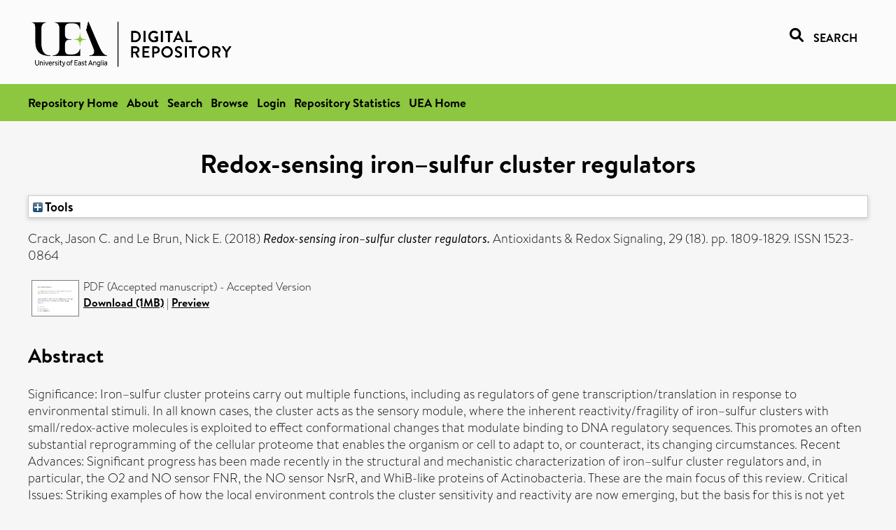

--- FILE ---
content_type: text/html; charset=utf-8
request_url: https://ueaeprints.uea.ac.uk/id/eprint/64951/
body_size: 30781
content:
<!DOCTYPE html PUBLIC "-//W3C//DTD XHTML 1.0 Transitional//EN" "http://www.w3.org/TR/xhtml1/DTD/xhtml1-transitional.dtd">
<html xmlns="http://www.w3.org/1999/xhtml" lang="en">
<head>

    <title> Redox-sensing iron–sulfur cluster regulators  - UEA Digital Repository</title>
    <link rel="icon" href="/favicon.ico" type="image/x-icon" />
    <link rel="shortcut icon" href="/favicon.ico" type="image/x-icon" />
    <link rel="Top" href="https://ueaeprints.uea.ac.uk/" />
    <link rel="Search" href="https://ueaeprints.uea.ac.uk/cgi/facet/simple2" />
    <meta name="eprints.eprintid" content="64951" />
<meta name="eprints.rev_number" content="89" />
<meta name="eprints.eprint_status" content="archive" />
<meta name="eprints.userid" content="6932" />
<meta name="eprints.source" content="pure" />
<meta name="eprints.dir" content="disk0/00/06/49/51" />
<meta name="eprints.datestamp" content="2017-09-22 05:07:15" />
<meta name="eprints.lastmod" content="2025-12-08 14:40:57" />
<meta name="eprints.status_changed" content="2017-09-22 05:07:15" />
<meta name="eprints.type" content="article" />
<meta name="eprints.metadata_visibility" content="show" />
<meta name="eprints.creators_name" content="Crack, Jason C." />
<meta name="eprints.creators_name" content="Le Brun, Nick E." />
<meta name="eprints.creators_id" content="c055" />
<meta name="eprints.creators_id" content="nlb" />
<meta name="eprints.title" content="Redox-sensing iron–sulfur cluster regulators" />
<meta name="eprints.ispublished" content="pub" />
<meta name="eprints.divisions" content="CHE" />
<meta name="eprints.keywords" content="iron-sulfur,dna regulator,o2,nitric oxide,redox stress" />
<meta name="eprints.abstract" content="Significance: Iron–sulfur cluster proteins carry out multiple functions, including as regulators of gene transcription/translation in response to environmental stimuli. In all known cases, the cluster acts as the sensory module, where the inherent reactivity/fragility of iron–sulfur clusters with small/redox-active molecules is exploited to effect conformational changes that modulate binding to DNA regulatory sequences. This promotes an often substantial reprogramming of the cellular proteome that enables the organism or cell to adapt to, or counteract, its changing circumstances. Recent Advances: Significant progress has been made recently in the structural and mechanistic characterization of iron–sulfur cluster regulators and, in particular, the O2 and NO sensor FNR, the NO sensor NsrR, and WhiB-like proteins of Actinobacteria. These are the main focus of this review. Critical Issues: Striking examples of how the local environment controls the cluster sensitivity and reactivity are now emerging, but the basis for this is not yet fully understood for any regulatory family. Future Directions: Characterization of iron–sulfur cluster regulators has long been hampered by a lack of high-resolution structural data. Although this still presents a major future challenge, recent advances now provide a firm foundation for detailed understanding of how a signal is transduced to effect gene regulation. This requires the identification of often unstable intermediate species, which are difficult to detect and may be hard to distinguish using traditional techniques. Novel approaches will be required to solve these problems." />
<meta name="eprints.date" content="2018-11-01" />
<meta name="eprints.date_type" content="published" />
<meta name="eprints.id_number" content="10.1089/ars.2017.7361" />
<meta name="eprints.creators_browse_id" content="c055" />
<meta name="eprints.creators_browse_id" content="nlb" />
<meta name="eprints.research_group" content="RGCLP" />
<meta name="eprints.research_group" content="RCCMSB" />
<meta name="eprints.research_group" content="RGBC" />
<meta name="eprints.research_group" content="RGPBC" />
<meta name="eprints.creators_search_name" content="Crack, Jason C." />
<meta name="eprints.creators_search_name" content="Le Brun, Nick E." />
<meta name="eprints.creators_search_id" content="c055" />
<meta name="eprints.creators_search_id" content="nlb" />
<meta name="eprints.full_text_status" content="public" />
<meta name="eprints.publication" content="Antioxidants &amp; Redox Signaling" />
<meta name="eprints.volume" content="29" />
<meta name="eprints.number" content="18" />
<meta name="eprints.pagerange" content="1809-1829" />
<meta name="eprints.pages" content="1673536" />
<meta name="eprints.refereed" content="TRUE" />
<meta name="eprints.issn" content="1523-0864" />
<meta name="eprints.ids_id" content="10.1089/ars.2017.7361" />
<meta name="eprints.ids_id" content="1523-0864" />
<meta name="eprints.ids_id_type" content="doi" />
<meta name="eprints.ids_id_type" content="issn" />
<meta name="eprints.citation" content="  Crack, Jason C. and Le Brun, Nick E.   (2018) Redox-sensing iron–sulfur cluster regulators.  Antioxidants &amp; Redox Signaling, 29 (18).  pp. 1809-1829.  ISSN 1523-0864     " />
<meta name="eprints.document_url" content="https://ueaeprints.uea.ac.uk/id/eprint/64951/1/ARS_2017_FeS_review_revised_final_accepted.pdf" />
<link rel="schema.DC" href="http://purl.org/DC/elements/1.0/" />
<meta name="DC.relation" content="https://ueaeprints.uea.ac.uk/id/eprint/64951/" />
<meta name="DC.title" content="Redox-sensing iron–sulfur cluster regulators" />
<meta name="DC.creator" content="Crack, Jason C." />
<meta name="DC.creator" content="Le Brun, Nick E." />
<meta name="DC.description" content="Significance: Iron–sulfur cluster proteins carry out multiple functions, including as regulators of gene transcription/translation in response to environmental stimuli. In all known cases, the cluster acts as the sensory module, where the inherent reactivity/fragility of iron–sulfur clusters with small/redox-active molecules is exploited to effect conformational changes that modulate binding to DNA regulatory sequences. This promotes an often substantial reprogramming of the cellular proteome that enables the organism or cell to adapt to, or counteract, its changing circumstances. Recent Advances: Significant progress has been made recently in the structural and mechanistic characterization of iron–sulfur cluster regulators and, in particular, the O2 and NO sensor FNR, the NO sensor NsrR, and WhiB-like proteins of Actinobacteria. These are the main focus of this review. Critical Issues: Striking examples of how the local environment controls the cluster sensitivity and reactivity are now emerging, but the basis for this is not yet fully understood for any regulatory family. Future Directions: Characterization of iron–sulfur cluster regulators has long been hampered by a lack of high-resolution structural data. Although this still presents a major future challenge, recent advances now provide a firm foundation for detailed understanding of how a signal is transduced to effect gene regulation. This requires the identification of often unstable intermediate species, which are difficult to detect and may be hard to distinguish using traditional techniques. Novel approaches will be required to solve these problems." />
<meta name="DC.date" content="2018-11-01" />
<meta name="DC.type" content="Article" />
<meta name="DC.type" content="PeerReviewed" />
<meta name="DC.format" content="application/pdf" />
<meta name="DC.language" content="en" />
<meta name="DC.identifier" content="https://ueaeprints.uea.ac.uk/id/eprint/64951/1/ARS_2017_FeS_review_revised_final_accepted.pdf" />
<meta name="DC.identifier" content="  Crack, Jason C. and Le Brun, Nick E.   (2018) Redox-sensing iron–sulfur cluster regulators.  Antioxidants &amp; Redox Signaling, 29 (18).  pp. 1809-1829.  ISSN 1523-0864     " />
<meta name="DC.relation" content="10.1089/ars.2017.7361" />
<meta name="DC.identifier" content="10.1089/ars.2017.7361" />
<meta name="DC.doi" content="10.1089/ars.2017.7361" />
<!-- Highwire Press meta tags -->
<meta name="citation_title" content="Redox-sensing iron–sulfur cluster regulators" />
<meta name="citation_author" content="Crack, Jason C." />
<meta name="citation_author" content="Le Brun, Nick E." />
<meta name="citation_publication_date" content="2018/11/01" />
<meta name="citation_online_date" content="2017/09/22" />
<meta name="citation_journal_title" content="Antioxidants &amp; Redox Signaling" />
<meta name="citation_issn" content="1523-0864" />
<meta name="citation_volume" content="29" />
<meta name="citation_issue" content="18" />
<meta name="citation_firstpage" content="1809" />
<meta name="citation_lastpage" content="1829" />
<meta name="citation_pdf_url" content="https://ueaeprints.uea.ac.uk/id/eprint/64951/1/ARS_2017_FeS_review_revised_final_accepted.pdf" />
<meta name="citation_date" content="2018/11/01" />
<meta name="citation_cover_date" content="2018/11/01" />
<meta name="citation_doi" content="10.1089/ars.2017.7361" />
<meta name="citation_abstract" content="Significance: Iron–sulfur cluster proteins carry out multiple functions, including as regulators of gene transcription/translation in response to environmental stimuli. In all known cases, the cluster acts as the sensory module, where the inherent reactivity/fragility of iron–sulfur clusters with small/redox-active molecules is exploited to effect conformational changes that modulate binding to DNA regulatory sequences. This promotes an often substantial reprogramming of the cellular proteome that enables the organism or cell to adapt to, or counteract, its changing circumstances. Recent Advances: Significant progress has been made recently in the structural and mechanistic characterization of iron–sulfur cluster regulators and, in particular, the O2 and NO sensor FNR, the NO sensor NsrR, and WhiB-like proteins of Actinobacteria. These are the main focus of this review. Critical Issues: Striking examples of how the local environment controls the cluster sensitivity and reactivity are now emerging, but the basis for this is not yet fully understood for any regulatory family. Future Directions: Characterization of iron–sulfur cluster regulators has long been hampered by a lack of high-resolution structural data. Although this still presents a major future challenge, recent advances now provide a firm foundation for detailed understanding of how a signal is transduced to effect gene regulation. This requires the identification of often unstable intermediate species, which are difficult to detect and may be hard to distinguish using traditional techniques. Novel approaches will be required to solve these problems." />
<meta name="citation_language" content="en" />
<meta name="citation_keywords" content="iron-sulfur; dna regulator; o2; nitric oxide; redox stress" />
<!-- PRISM meta tags -->
<link rel="schema.prism" href="https://www.w3.org/submissions/2020/SUBM-prism-20200910/" />
<meta name="prism.dateReceived" content="2017-09-22T05:07:15" />
<meta name="prism.modificationDate" content="2025-12-08T14:40:57" />
<meta name="prism.pageRange" content="1809-1829" />
<meta name="prism.startingPage" content="1809" />
<meta name="prism.endingPage" content="1829" />
<meta name="prism.pageCount" content="1673536" />
<meta name="prism.doi" content="10.1089/ars.2017.7361" />
<meta name="prism.issn" content="1523-0864" />
<meta name="prism.publicationName" content="Antioxidants &amp; Redox Signaling" />
<meta name="prism.volume" content="29" />
<meta name="prism.number" content="18" />
<meta name="prism.keyword" content="iron-sulfur" />
<meta name="prism.keyword" content="dna regulator" />
<meta name="prism.keyword" content="o2" />
<meta name="prism.keyword" content="nitric oxide" />
<meta name="prism.keyword" content="redox stress" />
<link rel="alternate" href="https://ueaeprints.uea.ac.uk/cgi/export/eprint/64951/RIS/uea-eprint-64951.ris" type="text/plain" title="Reference Manager" />
<link rel="alternate" href="https://ueaeprints.uea.ac.uk/cgi/export/eprint/64951/COinS/uea-eprint-64951.txt" type="text/plain; charset=utf-8" title="OpenURL ContextObject in Span" />
<link rel="alternate" href="https://ueaeprints.uea.ac.uk/cgi/export/eprint/64951/XML/uea-eprint-64951.xml" type="application/vnd.eprints.data+xml; charset=utf-8" title="EP3 XML" />
<link rel="alternate" href="https://ueaeprints.uea.ac.uk/cgi/export/eprint/64951/DIDL/uea-eprint-64951.xml" type="text/xml; charset=utf-8" title="MPEG-21 DIDL" />
<link rel="alternate" href="https://ueaeprints.uea.ac.uk/cgi/export/eprint/64951/RefWorks/uea-eprint-64951.ref" type="text/plain" title="RefWorks" />
<link rel="alternate" href="https://ueaeprints.uea.ac.uk/cgi/export/eprint/64951/HTML/uea-eprint-64951.html" type="text/html; charset=utf-8" title="HTML Citation" />
<link rel="alternate" href="https://ueaeprints.uea.ac.uk/cgi/export/eprint/64951/BibTeX/uea-eprint-64951.bib" type="text/plain; charset=utf-8" title="BibTeX" />
<link rel="alternate" href="https://ueaeprints.uea.ac.uk/cgi/export/eprint/64951/ContextObject/uea-eprint-64951.xml" type="text/xml; charset=utf-8" title="OpenURL ContextObject" />
<link rel="alternate" href="https://ueaeprints.uea.ac.uk/cgi/export/eprint/64951/RDFXML/uea-eprint-64951.rdf" type="application/rdf+xml" title="RDF+XML" />
<link rel="alternate" href="https://ueaeprints.uea.ac.uk/cgi/export/eprint/64951/CSV/uea-eprint-64951.csv" type="text/csv; charset=utf-8" title="Multiline CSV" />
<link rel="alternate" href="https://ueaeprints.uea.ac.uk/cgi/export/eprint/64951/EndNote/uea-eprint-64951.enw" type="text/plain; charset=utf-8" title="EndNote" />
<link rel="alternate" href="https://ueaeprints.uea.ac.uk/cgi/export/eprint/64951/RDFNT/uea-eprint-64951.nt" type="text/plain" title="RDF+N-Triples" />
<link rel="alternate" href="https://ueaeprints.uea.ac.uk/cgi/export/eprint/64951/DC/uea-eprint-64951.txt" type="text/plain; charset=utf-8" title="Dublin Core" />
<link rel="alternate" href="https://ueaeprints.uea.ac.uk/cgi/export/eprint/64951/METS/uea-eprint-64951.xml" type="text/xml; charset=utf-8" title="METS" />
<link rel="alternate" href="https://ueaeprints.uea.ac.uk/cgi/export/eprint/64951/MODS/uea-eprint-64951.xml" type="text/xml; charset=utf-8" title="MODS" />
<link rel="alternate" href="https://ueaeprints.uea.ac.uk/cgi/export/eprint/64951/RDFN3/uea-eprint-64951.n3" type="text/n3" title="RDF+N3" />
<link rel="alternate" href="https://ueaeprints.uea.ac.uk/cgi/export/eprint/64951/Text/uea-eprint-64951.txt" type="text/plain; charset=utf-8" title="ASCII Citation" />
<link rel="alternate" href="https://ueaeprints.uea.ac.uk/cgi/export/eprint/64951/Simple/uea-eprint-64951.txt" type="text/plain; charset=utf-8" title="Simple Metadata" />
<link rel="alternate" href="https://ueaeprints.uea.ac.uk/cgi/export/eprint/64951/JSON/uea-eprint-64951.js" type="application/json; charset=utf-8" title="JSON" />
<link rel="alternate" href="https://ueaeprints.uea.ac.uk/cgi/export/eprint/64951/Refer/uea-eprint-64951.refer" type="text/plain" title="Refer" />
<link rel="Top" href="https://ueaeprints.uea.ac.uk/" />
    <link rel="Sword" href="https://ueaeprints.uea.ac.uk/sword-app/servicedocument" />
    <link rel="SwordDeposit" href="https://ueaeprints.uea.ac.uk/id/contents" />
    <link rel="Search" type="text/html" href="https://ueaeprints.uea.ac.uk/cgi/search" />
    <link rel="Search" type="application/opensearchdescription+xml" href="https://ueaeprints.uea.ac.uk/cgi/opensearchdescription" title="UEA Digital Repository" />
    <script type="text/javascript" src="https://www.google.com/jsapi">
//padder
</script><script type="text/javascript">
// <![CDATA[
google.charts.load("current", {packages:["corechart", "geochart"]});
// ]]></script><script type="text/javascript">
// <![CDATA[
var eprints_http_root = "https://ueaeprints.uea.ac.uk";
var eprints_http_cgiroot = "https://ueaeprints.uea.ac.uk/cgi";
var eprints_oai_archive_id = "ueaeprints.uea.ac.uk";
var eprints_logged_in = false;
var eprints_logged_in_userid = 0; 
var eprints_logged_in_username = ""; 
var eprints_logged_in_usertype = ""; 
// ]]></script>
    <style type="text/css">.ep_logged_in { display: none }</style>
    <link rel="stylesheet" type="text/css" href="/style/auto-3.4.3.css" />
    <script type="text/javascript" src="/javascript/auto-3.4.3.js">
//padder
</script>
    <!--[if lte IE 6]>
        <link rel="stylesheet" type="text/css" href="/style/ie6.css" />
   <![endif]-->
    <meta name="Generator" content="EPrints 3.4.3" />
    <meta http-equiv="Content-Type" content="text/html; charset=UTF-8" />
    <meta http-equiv="Content-Language" content="en" />
    

</head>


  <body>
  <div id="page-container">
  <div id="content-wrap">
  <header>

  <div id="header-banner">
    <div id="banner-logo-search">
      <div id="header-logo">
        <a href="https://ueaeprints.uea.ac.uk">
		<!--          <img alt="University of East Anglia logo" src="https://www.uea.ac.uk/o/uea-website-theme/images/color_schemes/generic-pages-templates-black-logo/logo.png"/>-->
		<img alt="University of East Anglia logo" src="https://ueaeprints.uea.ac.uk/images/Logo-transparent.png" />
        </a>
      </div>
      <div id="header-search">
	      <a href="/cgi/facet/simple2" alt="link to search page, search link, search icon, search, faceted simple search" style="text-decoration: none;font-weight: 600;text-transform: uppercase;">
<svg viewBox="0 0 512 512" height="20"><!--! Font Awesome Pro 6.1.2 by @fontawesome - https://fontawesome.com License - https://fontawesome.com/license (Commercial License) Copyright 2022 Fonticons, Inc. --><path d="M500.3 443.7l-119.7-119.7c27.22-40.41 40.65-90.9 33.46-144.7C401.8 87.79 326.8 13.32 235.2 1.723C99.01-15.51-15.51 99.01 1.724 235.2c11.6 91.64 86.08 166.7 177.6 178.9c53.8 7.189 104.3-6.236 144.7-33.46l119.7 119.7c15.62 15.62 40.95 15.62 56.57 0C515.9 484.7 515.9 459.3 500.3 443.7zM79.1 208c0-70.58 57.42-128 128-128s128 57.42 128 128c0 70.58-57.42 128-128 128S79.1 278.6 79.1 208z"></path></svg>
<span style="padding-left: 10px;">Search</span>
</a>

      </div>
    </div>
  </div>
  </header>
  <div id="banner-tools-container">
    <div id="banner-eprints-tools">
      <ul class="ep_tm_key_tools" id="ep_tm_menu_tools" role="toolbar"><li><a href="/cgi/users/home">Login</a></li><li><a href="https://ueaeprints.uea.ac.uk/cgi/stats/report">Repository Statistics</a></li></ul>
    </div>
  </div>

  <div id="wrapper-page-content">
    <div id="page-content">
      <h1>

Redox-sensing iron–sulfur cluster regulators

</h1>
      <div class="ep_summary_content"><div class="ep_summary_content_left"></div><div class="ep_summary_content_right"></div><div class="ep_summary_content_top"><div class="ep_summary_box " id="ep_summary_box_1"><div class="ep_summary_box_title"><div class="ep_no_js">Tools</div><div class="ep_only_js" id="ep_summary_box_1_colbar" style="display: none"><a class="ep_box_collapse_link" onclick="EPJS_blur(event); EPJS_toggleSlideScroll('ep_summary_box_1_content',true,'ep_summary_box_1');EPJS_toggle('ep_summary_box_1_colbar',true);EPJS_toggle('ep_summary_box_1_bar',false);return false" href="#"><img alt="-" src="/style/images/minus.png" border="0" /> Tools</a></div><div class="ep_only_js" id="ep_summary_box_1_bar"><a class="ep_box_collapse_link" onclick="EPJS_blur(event); EPJS_toggleSlideScroll('ep_summary_box_1_content',false,'ep_summary_box_1');EPJS_toggle('ep_summary_box_1_colbar',false);EPJS_toggle('ep_summary_box_1_bar',true);return false" href="#"><img alt="+" src="/style/images/plus.png" border="0" /> Tools</a></div></div><div class="ep_summary_box_body" id="ep_summary_box_1_content" style="display: none"><div id="ep_summary_box_1_content_inner"><div class="ep_block" style="margin-bottom: 1em"><form method="get" accept-charset="utf-8" action="https://ueaeprints.uea.ac.uk/cgi/export_redirect">
  <input name="eprintid" id="eprintid" value="64951" type="hidden" />
  <select name="format">
    <option value="RIS">Reference Manager</option>
    <option value="COinS">OpenURL ContextObject in Span</option>
    <option value="XML">EP3 XML</option>
    <option value="DIDL">MPEG-21 DIDL</option>
    <option value="RefWorks">RefWorks</option>
    <option value="HTML">HTML Citation</option>
    <option value="BibTeX">BibTeX</option>
    <option value="ContextObject">OpenURL ContextObject</option>
    <option value="RDFXML">RDF+XML</option>
    <option value="CSV">Multiline CSV</option>
    <option value="EndNote">EndNote</option>
    <option value="RDFNT">RDF+N-Triples</option>
    <option value="DC">Dublin Core</option>
    <option value="METS">METS</option>
    <option value="MODS">MODS</option>
    <option value="RDFN3">RDF+N3</option>
    <option value="Text">ASCII Citation</option>
    <option value="Simple">Simple Metadata</option>
    <option value="JSON">JSON</option>
    <option value="Refer">Refer</option>
  </select>
  <input type="submit" value="Export" class="ep_form_action_button" />
</form></div></div></div></div></div><div class="ep_summary_content_main">

  <p style="margin-bottom: 1em">
    


    <span class="person"><span class="person_name">Crack, Jason C.</span></span> and <span class="person"><span class="person_name">Le Brun, Nick E.</span></span>
    
  

(2018)

<em>Redox-sensing iron–sulfur cluster regulators.</em>


    Antioxidants &amp; Redox Signaling, 29 (18).
     pp. 1809-1829.
     ISSN 1523-0864
  


  



  </p>

  

  

    
  
    
      
      <table>
        
          <tr>
            <td valign="top" align="right"><a onblur="EPJS_HidePreview( event, 'doc_preview_35935', 'right' );" href="https://ueaeprints.uea.ac.uk/64951/1/ARS_2017_FeS_review_revised_final_accepted.pdf" onfocus="EPJS_ShowPreview( event, 'doc_preview_35935', 'right' );" onmouseover="EPJS_ShowPreview( event, 'doc_preview_35935', 'right' );" class="ep_document_link" onmouseout="EPJS_HidePreview( event, 'doc_preview_35935', 'right' );"><img class="ep_doc_icon" alt="[thumbnail of Accepted manuscript]" src="https://ueaeprints.uea.ac.uk/64951/1.hassmallThumbnailVersion/ARS_2017_FeS_review_revised_final_accepted.pdf" border="0" /></a><div id="doc_preview_35935" class="ep_preview"><div><div><span><img class="ep_preview_image" id="doc_preview_35935_img" alt="" src="https://ueaeprints.uea.ac.uk/64951/1.haspreviewThumbnailVersion/ARS_2017_FeS_review_revised_final_accepted.pdf" border="0" /><div class="ep_preview_title">Preview</div></span></div></div></div></td>
            <td valign="top">
              

<!-- document citation -->


<span class="ep_document_citation">
PDF (Accepted manuscript)
 - Accepted Version


</span>

<br />
	      
		      <a href="https://ueaeprints.uea.ac.uk/id/eprint/64951/1/ARS_2017_FeS_review_revised_final_accepted.pdf">Download (1MB)</a>
              | <a href="https://ueaeprints.uea.ac.uk/64951/1.haspreviewThumbnailVersion/ARS_2017_FeS_review_revised_final_accepted.pdf" rel="lightbox[docs] nofollow" title="   PDF (Accepted manuscript) &lt;https://ueaeprints.uea.ac.uk/id/eprint/64951/1/ARS_2017_FeS_review_revised_final_accepted.pdf&gt;  - Accepted Version    ">Preview</a>
              
  
              <ul>
              
                
              
              </ul>
            </td>
          </tr>
        
      </table>
    

  

  

  
    <h2>Abstract</h2>
    <p style="text-align: left; margin: 1em auto 0em auto">Significance: Iron–sulfur cluster proteins carry out multiple functions, including as regulators of gene transcription/translation in response to environmental stimuli. In all known cases, the cluster acts as the sensory module, where the inherent reactivity/fragility of iron–sulfur clusters with small/redox-active molecules is exploited to effect conformational changes that modulate binding to DNA regulatory sequences. This promotes an often substantial reprogramming of the cellular proteome that enables the organism or cell to adapt to, or counteract, its changing circumstances. Recent Advances: Significant progress has been made recently in the structural and mechanistic characterization of iron–sulfur cluster regulators and, in particular, the O2 and NO sensor FNR, the NO sensor NsrR, and WhiB-like proteins of Actinobacteria. These are the main focus of this review. Critical Issues: Striking examples of how the local environment controls the cluster sensitivity and reactivity are now emerging, but the basis for this is not yet fully understood for any regulatory family. Future Directions: Characterization of iron–sulfur cluster regulators has long been hampered by a lack of high-resolution structural data. Although this still presents a major future challenge, recent advances now provide a firm foundation for detailed understanding of how a signal is transduced to effect gene regulation. This requires the identification of often unstable intermediate species, which are difficult to detect and may be hard to distinguish using traditional techniques. Novel approaches will be required to solve these problems.</p>
  

  <table style="margin-bottom: 1em; margin-top: 1em;" cellpadding="3">
    <tr>
      <th align="right">Item Type:</th>
      <td>
        Article
        
        
        
      </td>
    </tr>
    
    
      
    
      
    
      
        <tr>
          <th align="right">Uncontrolled Keywords:</th>
          <td valign="top">iron-sulfur,dna regulator,o2,nitric oxide,redox stress</td>
        </tr>
      
    
      
    
      
        <tr>
          <th align="right">Faculty \ School:</th>
          <td valign="top"><a href="https://ueaeprints.uea.ac.uk/view/divisions/SCI/">Faculty of Science</a> &gt; <a href="https://ueaeprints.uea.ac.uk/view/divisions/CHE/">School of Chemistry (former - to 2024)</a></td>
        </tr>
      
    
      
        <tr>
          <th align="right">UEA Research Groups:</th>
          <td valign="top"><a href="https://ueaeprints.uea.ac.uk/view/research_group/RGSCI/">Faculty of Science</a> &gt; <a href="https://ueaeprints.uea.ac.uk/view/research_group/SCIRG/">Research Groups</a> &gt; <a href="https://ueaeprints.uea.ac.uk/view/research_group/RGCLP/">Chemistry of Life Processes</a><br /><a href="https://ueaeprints.uea.ac.uk/view/research_group/RGSCI/">Faculty of Science</a> &gt; <a href="https://ueaeprints.uea.ac.uk/view/research_group/SCIRC/">Research Centres</a> &gt; <a href="https://ueaeprints.uea.ac.uk/view/research_group/RCCMSB/">Centre for Molecular and Structural Biochemistry</a><br /><a href="https://ueaeprints.uea.ac.uk/view/research_group/RGSCI/">Faculty of Science</a> &gt; <a href="https://ueaeprints.uea.ac.uk/view/research_group/SCIRG/">Research Groups</a> &gt; <a href="https://ueaeprints.uea.ac.uk/view/research_group/RGBC/">Biophysical Chemistry (former - to 2017)</a><br /><a href="https://ueaeprints.uea.ac.uk/view/research_group/RGSCI/">Faculty of Science</a> &gt; <a href="https://ueaeprints.uea.ac.uk/view/research_group/SCIRG/">Research Groups</a> &gt; <a href="https://ueaeprints.uea.ac.uk/view/research_group/RGPBC/">Pharmacology and Biological Chemistry</a></td>
        </tr>
      
    
      
    
      
    
      
        <tr>
          <th align="right">Depositing User:</th>
          <td valign="top">

<a href="https://ueaeprints.uea.ac.uk/cgi/users/home?screen=User::View&amp;userid=6932"><span class="ep_name_citation"><span class="person_name">Pure Connector</span></span></a>

</td>
        </tr>
      
    
      
        <tr>
          <th align="right">Date Deposited:</th>
          <td valign="top">22 Sep 2017 05:07</td>
        </tr>
      
    
      
        <tr>
          <th align="right">Last Modified:</th>
          <td valign="top">08 Dec 2025 14:40</td>
        </tr>
      
    
    <tr>
      <th align="right">URI:</th>
      <td valign="top"><a href="https://ueaeprints.uea.ac.uk/id/eprint/64951">https://ueaeprints.uea.ac.uk/id/eprint/64951</a></td>
    </tr>
    <tr>
      <th align="right">DOI:</th>
      <td valign="top"><a href="https://doi.org/10.1089/ars.2017.7361" target="_blank">10.1089/ars.2017.7361</a></td>
    </tr>
  </table>

  
  

  
    
<h2 class="irstats2_summary_page_header">Downloads</h2>
<div class="irstats2_summary_page_container">
<p>Downloads per month over past year</p>
<div id="irstats2_summary_page_downloads" class="irstats2_graph"></div>
<!--<p style="text-align:center"><a href="#" id="irstats2_summary_page:link">View more statistics</a></p>-->
</div>
<script type="text/javascript">

	google.setOnLoadCallback( function(){ drawChart_eprint( '64951' ) } );
	
	function drawChart_eprint( irstats2_summary_page_eprintid ){ 

		/* $( 'irstats2_summary_page:link' ).setAttribute( 'href', '/cgi/stats/report/eprint/' + irstats2_summary_page_eprintid ); */

		new EPJS_Stats_GoogleGraph ( {
			'context': {
				'range':'1y',
				'set_name': 'eprint',
				'set_value': irstats2_summary_page_eprintid,
				'datatype':'downloads'
			},
			'options': {
				'container_id': 'irstats2_summary_page_downloads', 'date_resolution':'month','graph_type':'column'
			}
		} );
	}

</script>

  

  
    <h3>Actions (login required)</h3>
    <table class="ep_summary_page_actions">
    
      <tr>
        <td><a href="/cgi/users/home?screen=EPrint%3A%3AView&amp;eprintid=64951"><img src="/style/images/action_view.png" alt="View Item" class="ep_form_action_icon" role="button" /></a></td>
        <td>View Item</td>
      </tr>
    
    </table>
  

</div><div class="ep_summary_content_bottom"></div><div class="ep_summary_content_after"></div></div>
    </div>
  </div>

</div>

<footer id="footer" class="footer" role="contentinfo" data-swiftype-index="false">
    <div class="container">
        <div class="row">
            <div class="col-xs-12">
                <p id="footer-copyright"> © UEA. All rights reserved. University of East Anglia, Norwich Research Park, Norwich, Norfolk, NR4
                    7TJ, UK <span class="visible-lg-*">|</span> +44 (0) 1603 456161 </p>
                <ul class="footer_links">
                    <li><a href="https://www.uea.ac.uk/about/university-information/statutory-and-legal/website" target="_blank">Accessibility</a></li> | <li><a href="https://www.uea.ac.uk/about/university-information/statutory-legal-policies" target="_blank">Legal Statements</a></li> | <li><a href="https://www.uea.ac.uk/about/university-information/statutory-legal-policies/modern-slavery-statement" target="_blank">Statement on Modern Slavery</a></li> | <li><a href="https://www.uea.ac.uk/about/university-information/statutory-and-legal/website" target="_blank">Cookie Policy</a></li> | <li><a href="https://www.uea.ac.uk/about/university-information/statutory-and-legal/data-protection" target="_blank">Data Protection</a></li>
                </ul>
            </div>
        </div>
    </div>
</footer>
  
  </div>
  </body>
</html>